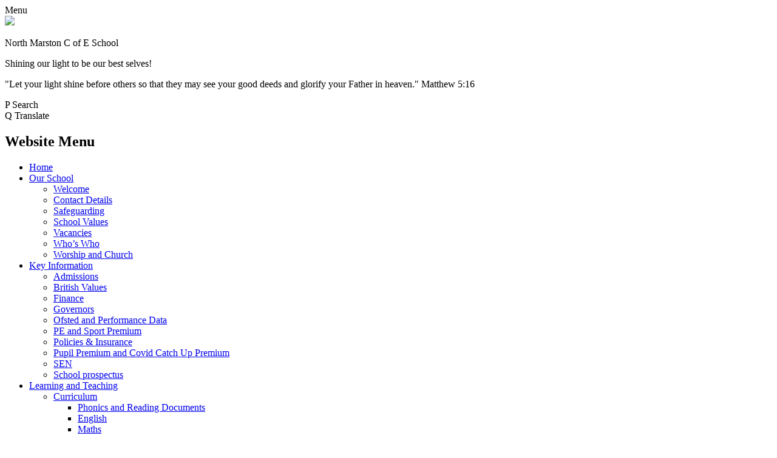

--- FILE ---
content_type: text/html; charset=utf-8
request_url: https://www.northmarstonceschool.co.uk/remote-learning/
body_size: 27934
content:

<!doctype html>

            <!--[if IE 6]><html class="lt-ie10 lt-ie9 lt-ie8 lt-ie7 ie6 ie responsive" lang="en"><![endif]-->
            <!--[if IE 7]><html class="lt-ie10 lt-ie9 lt-ie8 ie7 ie responsive" lang="en"><![endif]-->
            <!--[if IE 8]><html class="lt-ie10 lt-ie9 ie8 ie responsive" lang="en"><![endif]-->
            <!--[if IE 9]><html class="lt-ie10 ie9 ie responsive" lang="en"><![endif]-->
            <!--[if gt IE 9]><!--><html class="responsive" lang="en"><!--<![endif]-->
            
  <head>
    <meta charset="utf-8">
    <meta http-equiv="X-UA-Compatible" content="IE=edge">
    <meta name="viewport" content="width=device-width, initial-scale=1, user-scalable=no">
    <meta name="description" content="North Marston CofE Primary School">

    <title>Remote Learning | North Marston CofE Primary School</title>

    




  <link rel="stylesheet" href="https://primarysite-prod-sorted.s3.amazonaws.com/static/7.0.4/gen/presenter_prologue_css.7b7812f9.css" type="text/css">




<style type="text/css">
  .ps_primarysite-editor_panel-site-coloured-content {
    background-color: #ffffff!important;
  }
</style>


  <link rel="stylesheet" href="https://primarysite-prod-sorted.s3.amazonaws.com/static/7.0.4/gen/all-site-icon-choices.034951b5.css" type="text/css">



    
    <link rel="shortcut icon" href="https://primarysite-prod.s3.amazonaws.com/theme/NorthMarstonCofEPrimarySchool/favicon.ico">
    <link rel="apple-touch-icon" href="https://primarysite-prod.s3.amazonaws.com/theme/NorthMarstonCofEPrimarySchool/apple-touch-icon-precomposed.png">
    <link rel="apple-touch-icon-precomposed" href="https://primarysite-prod.s3.amazonaws.com/theme/NorthMarstonCofEPrimarySchool/apple-touch-icon-precomposed.png">
    
    <meta name="application-name" content="North Marston CofE Primary School">
    <meta name="msapplication-TileColor" content="#132bc5">
    <meta name="msapplication-TileImage" content="https://primarysite-prod.s3.amazonaws.com/theme/NorthMarstonCofEPrimarySchool/metro-icon.png">

    
    <link rel="stylesheet" type="text/css" href="https://primarysite-prod.s3.amazonaws.com/theme/NorthMarstonCofEPrimarySchool/style-global.css">
    <link rel="stylesheet" type="text/css" media="(min-width: 981px)" href="https://primarysite-prod.s3.amazonaws.com/theme/NorthMarstonCofEPrimarySchool/style.css">
    <link rel="stylesheet" type="text/css" media="(max-width: 980px)" href="https://primarysite-prod.s3.amazonaws.com/theme/NorthMarstonCofEPrimarySchool/style-responsive.css">
   
    
		<link href="//fonts.googleapis.com/css?family=Open+Sans:400,600,700|Roboto+Slab:400,700|Roboto:400,400i,700" rel="stylesheet">
    
    

    

<script>
  // This is the first instance of `window.psProps`, so if these values are removed, make sure
  // `window.psProps = {};` is still there because it's used in other places.
  window.psProps = {
    lazyLoadFallbackScript: 'https://primarysite-prod-sorted.s3.amazonaws.com/static/7.0.4/gen/lazy_load.1bfa9561.js',
    picturefillScript: 'https://primarysite-prod-sorted.s3.amazonaws.com/static/7.0.4/gen/picturefill.a26ebc92.js'
  };
</script>


  <script type="text/javascript" src="https://primarysite-prod-sorted.s3.amazonaws.com/static/7.0.4/gen/presenter_prologue_js.cfb79a3d.js"></script>


<script type="text/javascript">
  function ie() {
    for (var v = 3, el = document.createElement('b'), all = el.all || [];
      el.innerHTML = '<!--[if gt IE ' + (++v) + ']><i><![endif]-->', all[0]; );
    return v > 4 ? v : document.documentMode;
  }

  $(function() {
    switch (ie()) {
      case 10:
        ps.el.html.addClass('ie10');
      case 9:
      case 8:
        ps.el.body.prepend(
          '<div class="unsupported-browser">' +
            '<span class="warning-logo">&#xe00a; </span>' +
            'This website may not display correctly as you are using an old version of ' +
            'Internet Explorer. <a href="/primarysite/unsupported-browser/">More info</a>' +
          '</div>');
        break;
    }
  });
</script>

<script type="text/javascript">
  $(function() {
    ps.el.body
      .data('social_media_url', 'https://social.secure-primarysite.net/site/north-marston-cofe-primary-school/')
      .data('social_media_api', 'https://social.secure-primarysite.net/api/site-connected/north-marston-cofe-primary-school/')
      .data('STATIC_URL', 'https://primarysite-prod-sorted.s3.amazonaws.com/static/7.0.4/')
      .data('site_width', 800)
      .data('news_width', 612)
      .data('csrf_token', '6apOxa5rJAJisWg2dp7HMtgii9bDBWJXqVJTqKRW6YYgNnbLp43Ig8dqY4jggFHm')
      .data('disable_right_click', 'True')
      .data('normalize_css', 'https://primarysite-prod-sorted.s3.amazonaws.com/static/7.0.4/gen/normalize_css.7bf5a737.css')
      .data('ck_editor_counterbalances', 'https://primarysite-prod-sorted.s3.amazonaws.com/static/7.0.4/gen/ck_editor_counterbalances.2519b40e.css')
      .data('basic_site', false)
      // Seasonal Effects
      .data('include_seasonal_effects', '')
      .data('show_seasonal_effects_on_page', '')
      .data('seasonal_effect', '3')
      .data('can_enable_seasonal_effects', 'False')
      .data('seasonal_effect_active', 'False')
      .data('disablePicturesBlock', false)
      .data('hasNewCookiePopup', true);

    if (document.documentElement.dataset.userId) {
      window.updateCsrf();
    }
  });
</script>


<script>

function recaptchaCallback() {
    grecaptcha.ready(function() {
        var grecaptcha_execute = function(){
    grecaptcha.execute('6LcHwgAiAAAAAJ6ncdKlMyB1uNoe_CBvkfgBiJz1', {action: 'homepage'}).then(function(token) {
        document.querySelectorAll('input.django-recaptcha-hidden-field').forEach(function (value) {
            value.value = token;
        });
        return token;
    })
};
grecaptcha_execute()
setInterval(grecaptcha_execute, 120000);


    });
  };
</script>






  </head>

  <body>
    

    <div class="responsive-bar visible-small">
      <span class="navbar-toggle website-navbar-toggle visible-small" data-nav="website"></span>
      <span class="navigation-bar-title">Menu</span>
      <span class="responsive-bar-search icon-font-magnify"></span>
    </div>

    <div class="container">
      
      
      <section class="top-bar">
        
        
        <div class="banner-wrap">
					
        </div>
        
        
        <header class="main-header">
          <a href="/" class="home-link" title="Home Page">
          	<img src="https://primarysite-prod.s3.amazonaws.com/theme/NorthMarstonCofEPrimarySchool/school-logo.png">
          </a>
          <div class="school-details">
            <p class="school-name">North Marston <span>C of E School</span></p>
            <p class="motto">Shining our light to be our best selves!</p>
            <p class="motto">"Let your light shine before others so that they may see your good deeds and glorify your Father in heaven." Matthew 5:16</p>
          </div>
          
        </header>
        
        
        <section class="top-links">

          <article class="cp-content-wrap">
          <span class="cp-content-trigger desktop-only" data-button="0">
            <span class="cp-icon-wrap">
              <span class="cp-font-icon" aria-hidden="true">&#x0050;</span>
              <span class="cp-icon-name">Search</span>
            </span>
          </span>  
          <div class="cp-content-block" data-content="0">
            
              
              


  <div class="google-search-widget" data-cookie="google-search">
    <textarea data-template="cookie" hidden>
      <script src="https://cse.google.com/cse.js?cx=b32c9e87c2994ae36"></script>
      <gcse:searchbox-only></gcse:searchbox-only>
    </textarea>
  </div>


          </div> 
          </article>

          <article class="cp-content-wrap">
          <span class="cp-content-trigger desktop-only" data-button="1">
         <span class="cp-icon-wrap">
          <span class="cp-font-icon" aria-hidden="true">&#x0051;</span>
          <span class="cp-icon-name">Translate</span>
        </span>
          </span>  
          <div class="cp-content-block" data-content="1">
            
            


  



  <div class="google-translate-widget " id="google_translate_element" data-cookie="google-translate">
    <textarea data-template="cookie" hidden>
      

      <script>
        function googleTranslateElementInit() {
          new google.translate.TranslateElement({
            layout: google.translate.TranslateElement.InlineLayout.SIMPLE,
            pageLanguage: 'en'
          }, 'google_translate_element');
        }
      </script>

      <script src="https://translate.google.com/translate_a/element.js?cb=googleTranslateElementInit"></script>
      <script src="https://primarysite-prod-sorted.s3.amazonaws.com/static/7.0.4/gen/google_translate.3323e9a6.js"></script>
    </textarea>
  </div>


          </div> 
          </article>

        </section>
        
        
        
      
      
      <nav class="main-nav mobile-nav small">
        <span class="close-mobile-nav" data-nav="website"></span>
        <h2 class="ps_mobile-header">Website Menu</h2>

        <ul>
          <li class="ps_topic_link home-btn"><a href="/">Home</a></li>
          <li class="ps_nav-top-level ps_submenu ps_topic_link ps_topic_slug_our-school"><a href="/topic/our-school" >Our School</a><ul><li class="  ps_page_link ps_page_slug_welcome"><a href="/welcome/" >Welcome</a></li>
<li class="  ps_page_link ps_page_slug_contact-details"><a href="/contact-details/" >Contact Details</a></li>
<li class="  ps_page_link ps_page_slug_safeguarding"><a href="/safeguarding/" >Safeguarding</a></li>
<li class="  ps_page_link ps_page_slug_school-values"><a href="/school-values/" >School Values</a></li>
<li class="  ps_page_link ps_page_slug_vacancies"><a href="/vacancies/" >Vacancies</a></li>
<li class="  ps_page_link ps_page_slug_whos-who"><a href="/whos-who/" >Who’s Who</a></li>
<li class="  ps_page_link ps_page_slug_worship-and-church"><a href="/worship-and-church/" >Worship and Church</a></li></ul></li>
          <li class="ps_nav-top-level ps_submenu ps_topic_link ps_topic_slug_key-information"><a href="/topic/key-information" >Key Information</a><ul><li class="  ps_page_link ps_page_slug_admissions"><a href="/admissions/" >Admissions</a></li>
<li class="  ps_page_link ps_page_slug_british-values"><a href="/british-values/" >British Values</a></li>
<li class="  ps_page_link ps_page_slug_finance"><a href="/finance/" >Finance</a></li>
<li class="  ps_page_link ps_page_slug_governors"><a href="/governors/" >Governors</a></li>
<li class="  ps_page_link ps_page_slug_ofsted-and-performance-data"><a href="/ofsted-and-performance-data/" >Ofsted and Performance Data</a></li>
<li class="  ps_page_link ps_page_slug_pe-and-sport-premium"><a href="/pe-and-sport-premium/" >PE and Sport Premium</a></li>
<li class="  ps_page_link ps_page_slug_policies-insurance"><a href="/policies-insurance/" >Policies &amp; Insurance</a></li>
<li class="  ps_page_link ps_page_slug_pupil-premium-and-covid-catch-up-premium"><a href="/pupil-premium-and-covid-catch-up-premium/" >Pupil Premium and Covid Catch Up Premium</a></li>
<li class="  ps_page_link ps_page_slug_sen"><a href="/sen/" >SEN</a></li>
<li class="  ps_page_link ps_page_slug_school-prospectus"><a href="/school-prospectus/" >School prospectus</a></li></ul></li>
          <li class="ps_nav-top-level ps_submenu ps_topic_link ps_topic_slug_learning-and-teaching"><a href="/topic/learning-and-teaching" >Learning and Teaching</a><ul><li class=" ps_submenu ps_page_link ps_page_slug_curriculum"><a href="/curriculum/" >Curriculum</a><ul><li class="  ps_page_link ps_page_slug_phonics-and-reading-documents"><a href="/phonics-and-reading-documents/" >Phonics and Reading Documents</a></li>
<li class="  ps_page_link ps_page_slug_english"><a href="/english/" >English</a></li>
<li class="  ps_page_link ps_page_slug_maths"><a href="/maths/" >Maths</a></li>
<li class="  ps_page_link ps_page_slug_science-stem"><a href="/science-stem/" >Science (STEM)</a></li>
<li class="  ps_page_link ps_page_slug_pe"><a href="/pe/" >PE</a></li>
<li class="  ps_page_link ps_page_slug_art"><a href="/art/" >Art</a></li>
<li class="  ps_page_link ps_page_slug_computing"><a href="/computing/" >Computing</a></li>
<li class="  ps_page_link ps_page_slug_design-and-technology"><a href="/design-and-technology/" >Design and Technology</a></li>
<li class="  ps_page_link ps_page_slug_geography"><a href="/geography/" >Geography</a></li>
<li class="  ps_page_link ps_page_slug_history"><a href="/history/" >History</a></li>
<li class="  ps_page_link ps_page_slug_music"><a href="/music/" >Music</a></li>
<li class="  ps_page_link ps_page_slug_mfl"><a href="/mfl/" >MFL</a></li>
<li class="  ps_page_link ps_page_slug_pshe"><a href="/pshe/" >PSHE</a></li>
<li class="  ps_page_link ps_page_slug_re"><a href="/re/" >RE</a></li></ul></li>
<li class="  ps_page_link ps_page_slug_home-learning-how-to-help-at-home"><a href="/home-learning-how-to-help-at-home/" >Home Learning - How to help at home:</a></li>
<li class="  ps_page_link ps_page_slug_remote-learning"><a href="/remote-learning/" >Remote Learning</a></li></ul></li>
          <li class="ps_nav-top-level ps_submenu ps_topic_link ps_topic_slug_parents"><a href="/topic/parents" >Parents</a><ul><li class="  ps_page_link ps_page_slug_calendar"><a href="/diary/grid/" >Calendar</a></li>
<li class="  ps_page_link ps_page_slug_newsletters"><a href="/stream/newsletters/full/1/-//" >Newsletters</a></li>
<li class="  ps_page_link ps_page_slug_attendance"><a href="/attendance/" >Attendance</a></li>
<li class="  ps_page_link ps_page_slug_information"><a href="/information/" >Information</a></li>
<li class="  ps_page_link ps_page_slug_school-menu"><a href="/school-menu/" >School Menu</a></li>
<li class="  ps_page_link ps_page_slug_pta"><a href="/pta/" >PTA</a></li>
<li class="  ps_page_link ps_page_slug_school-clubs"><a href="/school-clubs/" >School Clubs</a></li>
<li class="  ps_page_link ps_page_slug_term-dates"><a href="/term-dates/" >Term Dates</a></li>
<li class="  ps_page_link ps_page_slug_uniform-information"><a href="/uniform-information/" >Uniform Information</a></li>
<li class="  ps_page_link ps_page_slug_recommended-reading-lists"><a href="/recommended-reading-lists/" >&#x27;Recommended&#x27; Reading Lists</a></li>
<li class="  ps_page_link ps_page_slug_useful-links"><a href="/useful-links/" >Useful Links</a></li></ul></li>
          <li class="ps_nav-top-level ps_submenu ps_topic_link ps_topic_slug_children"><a href="/topic/children" >Children</a><ul><li class="  ps_page_link ps_page_slug_eco-council"><a href="/eco-council/" >Eco Council</a></li>
<li class="  ps_page_link ps_page_slug_online-safety"><a href="/online-safety/" >Online Safety</a></li>
<li class="  ps_page_link ps_page_slug_gallery"><a href="/gallery/" >Gallery</a></li>
<li class="  ps_page_link ps_page_slug_school-council"><a href="/school-council/" >School Council</a></li></ul></li>
          <li class="ps_nav-top-level ps_submenu ps_topic_link ps_topic_slug_class-pages"><a href="/topic/class-pages" >Class Pages</a><ul><li class="  ps_page_link ps_page_slug_welcome-to-ruby-class-reception"><a href="/welcome-to-ruby-class-reception/" >Welcome to Ruby Class (Reception)</a></li>
<li class="  ps_page_link ps_page_slug_welcome-to-opals-year-1"><a href="/welcome-to-opals-year-1/" >Welcome to Opals (Year 1)</a></li>
<li class="  ps_page_link ps_page_slug_welcome-to-opals-year-2"><a href="/welcome-to-opals-year-2/" >Welcome to Opals (Year 2)</a></li>
<li class="  ps_page_link ps_page_slug_welcome-to-diamonds"><a href="/welcome-to-diamonds/" >Welcome to Diamonds</a></li>
<li class="  ps_page_link ps_page_slug_welcome-to-sapphires"><a href="/welcome-to-sapphires/" >Welcome to Sapphires</a></li></ul></li>

          
          <li class="main-nav-download-app">


</li>

          <li class="login-responsive visible-small">
            
              
  <a href="https://north-marston-cofe-primary-school.secure-primarysite.net/accounts/login/primarysite/?next=/remote-learning/" rel="nofollow">Log in</a>


            
          </li>
        </ul>
      </nav>
      </section><!-- /TOP BAR-->

       
      <div class="img-wrap">
        <!--Slideshow Descriptions-->
        <div class="g-descriptions">
          <h2 class="gallery-title g-title-1">Kindness</h2>
          <h2 class="gallery-title g-title-2">Determination</h2>
          <h2 class="gallery-title g-title-3">Respect</h2>
          <h2 class="gallery-title g-title-4">Integrity</h2>
          <h2 class="gallery-title g-title-5">Curiosity</h2>
          
          <!--<h3 class="gallery-title g-title-1 fs">We offer each other help and we are kind and caring and forgive each other</h3>
          <h3 class="gallery-title g-title-2 fs">We are inquisitive and have a desire to know more</h3>
          <h3 class="gallery-title g-title-3 fs">We work together; supporting each other and sharing ideas</h3>
          <h3 class="gallery-title g-title-4 fs">We seek fairness and peace and treat everyone as equal</h3>
          <h3 class="gallery-title g-title-5 fs">We reflect on our links with the wider world and can respond to events past and present</h3>-->
          
        </div>

        
          
          <section class="full-width-slide responsive-slideshow">
            

<script type="text/javascript">
  var slideshows = (slideshows || []).concat({"full-width-slide": {"autoplay": 4, "identifier": "full-width-slide", "images": [{"image": "https://primarysite-prod-sorted.s3.amazonaws.com/north-marston-cofe-primary-school/UploadedImage/dbbba712-af75-4335-b7e7-5846df0736c6.jpg"}, {"image": "https://primarysite-prod-sorted.s3.amazonaws.com/north-marston-cofe-primary-school/UploadedImage/bd0048e3-0b56-4884-82a8-0879bc61b252.jpg"}, {"image": "https://primarysite-prod-sorted.s3.amazonaws.com/north-marston-cofe-primary-school/UploadedImage/53b8de00-6cf8-407e-b33a-32a97ec1cdc3.jpg"}, {"image": "https://primarysite-prod-sorted.s3.amazonaws.com/north-marston-cofe-primary-school/UploadedImage/5730d1d0-ac52-4736-a966-7d1036d637b9.jpg"}, {"image": "https://primarysite-prod-sorted.s3.amazonaws.com/north-marston-cofe-primary-school/UploadedImage/472c1ba8-4b2e-46aa-b691-ac4fdbbe5338.jpg"}, {"image": "https://primarysite-prod-sorted.s3.amazonaws.com/north-marston-cofe-primary-school/UploadedImage/10c967ac-a25e-40e2-af3a-08b342a82472.jpg"}, {"image": "https://primarysite-prod-sorted.s3.amazonaws.com/north-marston-cofe-primary-school/UploadedImage/49cc7ec3-a210-4247-98c6-1d77e9d220ea.jpg"}, {"image": "https://primarysite-prod-sorted.s3.amazonaws.com/north-marston-cofe-primary-school/UploadedImage/ba5d367a-b8bb-46ee-9332-944352beaa8f.jpg"}], "is_fullscreen": true, "show_on_mobile": false, "slideshow_description": ""}});
</script>


  
    <script async type="text/javascript" src="https://primarysite-prod-sorted.s3.amazonaws.com/static/7.0.4/gen/responsive_slideshow.23d621a3.js"></script>
  


          </section>
        

      </div><!-- /img-wrap -->

      <div class="inner-container">

        <div class="content-container">
          <h1 class="page-title">Remote Learning</h1>

          <ul class="breadcrumbs small">
            <li><a href="/">Home</a></li>

<li><a href="/topic/learning-and-teaching">Learning and Teaching</a></li>

<li><a href="/remote-learning/">Remote Learning</a></li>


          </ul>

          
  <div class="one-col-layout">
<div class="column-one">
<div class="ps_content_type_documents">
<div class="ps_rendered-documents">
  

  <ul class="inline-icon-compact ps_element-icon-small-stacked">
    
      <li>
        <span class="icon-image pdf document-icon"></span>

        
          <a href="https://primarysite-prod-sorted.s3.amazonaws.com/north-marston-cofe-primary-school/UploadedDocument/5cec3135-fe8f-4308-a1e9-619b89e8ce7b/remote-education-provision-march-21-update-1.pdf">
        
          Remote education provision March 21 update (1).pdf
        </a>
      </li>
    
      <li>
        <span class="icon-image pdf document-icon"></span>

        
          <a href="https://primarysite-prod-sorted.s3.amazonaws.com/north-marston-cofe-primary-school/UploadedDocument/0b673c7d-b536-47e1-9000-5d4429fa5df8/remote-learning-policy-nm-march-21-updated.pdf">
        
          Remote Learning Policy NM March 21 updated.pdf
        </a>
      </li>
    
  </ul>
</div>
</div>
</div>
</div>


        </div>

      </div>

        <footer class="main-footer small">
          
          <div class="footer-links small">
            <ul class="footer-left">
              <li><a href="/special/sitemap/">Sitemap</a></li>
              <li><a href="/special/cookie-information/">Cookie Information</a></li>
              <li><a href="/special/policy/">Website Policy</a></li>
              <li class="desktop-only l-link">
              	
               		
  <a href="https://north-marston-cofe-primary-school.secure-primarysite.net/accounts/login/primarysite/?next=/remote-learning/" rel="nofollow">Log in</a>


              	
              </li>
            </ul>

            <ul class="text-right">
              <li>All website content copyright &copy; North Marston CofE Primary School</li>
              <li><a href="https://primarysite.net" rel="nofollow">Website design by<span class="psa-foot" aria-hidden="true">&#x0041;</span>PrimarySite</a></li>
            </ul>
          </div>
        </footer>

    </div>

    
    <div class="scroll-top">&#xe000;<span>Top</span></div>

    
    



<script>
  (function() {
    const htmlElement = document.documentElement;

    htmlElement.dataset.gitRevision = '7.0.4';
    htmlElement.dataset.sentryPublicDsn = '';
    htmlElement.dataset.userId = '';
  })();
</script>


  <script type="text/javascript" src="https://primarysite-prod-sorted.s3.amazonaws.com/static/7.0.4/gen/raven_js.8e8cd4fb.js"></script>






  <div class="cookie-settings">
    <div class="cookie-settings-popup">
      <h1 class="cookie-settings-popup-heading">Cookies</h1>

      <p>Unfortunately not the ones with chocolate chips.</p>
      <p>Our cookies ensure you get the best experience on our website.</p>
      <p>Please make your choice!</p>

      <span class="cookie-settings-popup-buttons">
        <button class="cookie-settings-popup-buttons-reject" aria-label="Reject all cookies" type="button" tabindex="1">
          Reject all
        </button>
        <button class="cookie-settings-popup-buttons-accept" aria-label="Accept all cookies" type="button" tabindex="2">
          Accept all
        </button>
        <button class="cookie-settings-popup-buttons-custom" aria-label="Customise cookie settings" type="button" tabindex="3">
          Customise cookie settings
        </button>
      </span>
    </div>

    <div class="cookie-settings-options-popup">
      <div class="cookie-settings-options-popup-content">
        <h1 class="cookie-settings-options-popup-heading" tabindex="-1">Cookies</h1>
        <p>
          Some cookies are necessary in order to make this website function correctly. These are set
          by default and whilst you can block or delete them by changing your browser settings, some
          functionality such as being able to log in to the website will not work if you do this.
          The necessary cookies set on this website are as follows:
        </p>

        <h2 class="cookie-settings-options-popup-sub-heading">Website CMS</h2>
        <p class="cookie-settings-options-popup-text">
          A 'sessionid' token is required for logging in to the website and a 'crfstoken' token is
          used to prevent cross site request forgery.<br>
          An 'alertDismissed' token is used to prevent certain alerts from re-appearing if they have
          been dismissed.<br>
          An 'awsUploads' object is used to facilitate file uploads.
        </p>

        <h2 class="cookie-settings-options-popup-sub-heading">Matomo</h2>
        <p class="cookie-settings-options-popup-text">
          We use
          <a href="https://matomo.org/faq/general/faq_146/" target="_blank" rel="noopener noreferrer">Matomo cookies</a>
          to improve the website performance by capturing information such as browser and device
          types. The data from this cookie is anonymised.
        </p>

        <h2 class="cookie-settings-options-popup-sub-heading">reCaptcha</h2>
        <p class="cookie-settings-options-popup-text">
          Cookies are used to help distinguish between humans and bots on contact forms on this
          website.
        </p>

        <h2 class="cookie-settings-options-popup-sub-heading">Cookie notice</h2>
        <p class="cookie-settings-options-popup-text">
          A cookie is used to store your cookie preferences for this website.
        </p>

        Cookies that are not necessary to make the website work, but which enable additional
        functionality, can also be set. By default these cookies are disabled, but you can choose to
        enable them below:
      </div>

      <div class="cookie-settings-options-popup-buttons">
        <button class="cookie-settings-options-popup-buttons-reject" aria-label="Reject all cookies" type="button">
          Reject all
        </button>
        <button class="cookie-settings-options-popup-buttons-accept" aria-label="Accept all cookies" type="button">
          Accept all
        </button>
        <button class="cookie-settings-options-popup-buttons-save" aria-label="Save cookie settings" type="button">
          Save
        </button>
      </div>
    </div>
  </div>

  
    <script type="text/javascript" src="https://primarysite-prod-sorted.s3.amazonaws.com/static/7.0.4/gen/cookies_js.aedb4301.js"></script>
  






  <script class="common-scripts-script" src="https://primarysite-prod-sorted.s3.amazonaws.com/static/7.0.4/gen/common_scripts.4317a259.js"></script>




<script>
    if (document.querySelectorAll('input.django-recaptcha-hidden-field').length > 0) {
        var s = document.createElement('script');
        s.setAttribute('src','https://www.google.com/recaptcha/api.js?render=6LcHwgAiAAAAAJ6ncdKlMyB1uNoe_CBvkfgBiJz1');
        s.onload=recaptchaCallback;
        document.body.appendChild(s);
    }
</script>


		<script type="text/javascript" src="https://primarysite-prod.s3.amazonaws.com/theme/BuildAssets/nav-column-min.js"></script>
    <script type="text/javascript" src="https://primarysite-prod.s3.amazonaws.com/theme/NorthMarstonCofEPrimarySchool/app.js"></script>
    <script type="text/javascript" src="https://primarysite-prod.s3.amazonaws.com/theme/NorthMarstonCofEPrimarySchool/custom.js"></script>
    

    <script type="text/javascript">
  var _paq = _paq || [];

  (function() {
    var u = 'https://piwik.secure-primarysite.net/';

    _paq.push(['setTrackerUrl', u + 'piwik.php']);

    var psHostnameRegex = new RegExp('^([A-Za-z0-9-]{1,63}\\.)+secure-primarysite.net', 'i');

    if (psHostnameRegex.test(window.location.hostname)) {
      // If you're on the subdomain use the common subdomain tracker.
      _paq.push(['setSiteId', 1]);
      _paq.push(['setCookieDomain', '*.secure-primarysite.net']);
      _paq.push(['setDomains', '*.secure-primarysite.net']);
    } else {
      // If you're not on the subdomain use the site specific tracker.
      _paq.push(['setSiteId', 6646]);
    }

    _paq.push(['trackPageView']);
    _paq.push(['enableLinkTracking']);

    var d = document,
        g = d.createElement('script'),
        s = d.getElementsByTagName('script')[0];

    g.type = 'text/javascript';
    g.defer = true;
    g.async = true;
    g.src = u + 'piwik.js';
    s.parentNode.insertBefore(g, s);
  })();
</script>

  </body>
</html>
